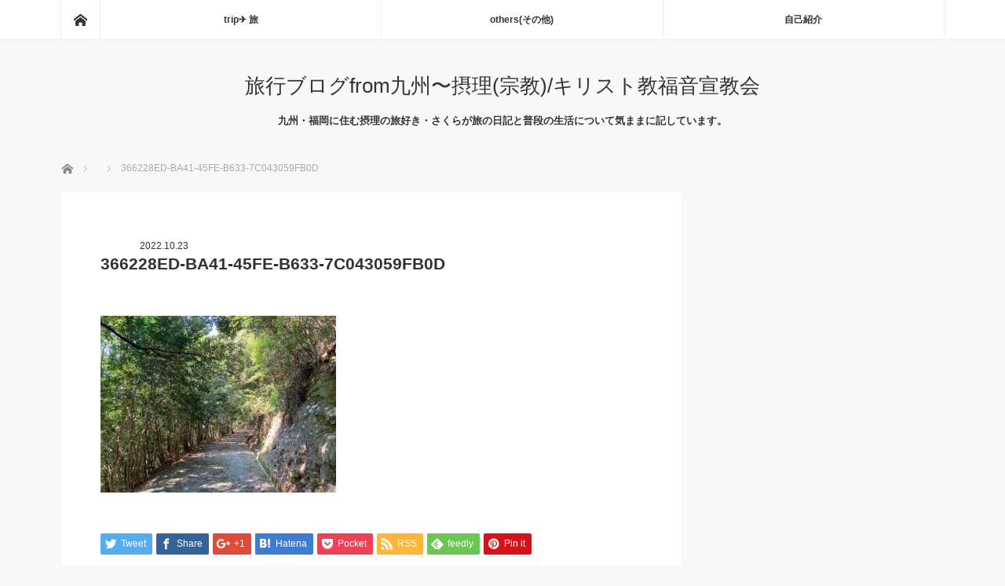

--- FILE ---
content_type: text/html; charset=UTF-8
request_url: https://providence-trip.com/trip-area/22347.html/attachment/366228ed-ba41-45fe-b633-7c043059fb0d
body_size: 11715
content:
<!DOCTYPE html>
<html class="pc" dir="ltr" lang="ja" prefix="og: https://ogp.me/ns#">
<head>
<meta charset="UTF-8">
<!--[if IE]><meta http-equiv="X-UA-Compatible" content="IE=edge"><![endif]-->
<meta name="viewport" content="width=device-width">

<meta name="description" content="...">
<link rel="pingback" href="https://providence-trip.com/xmlrpc.php">
	<style>img:is([sizes="auto" i], [sizes^="auto," i]) { contain-intrinsic-size: 3000px 1500px }</style>
	
		<!-- All in One SEO 4.9.3 - aioseo.com -->
		<title>366228ED-BA41-45FE-B633-7C043059FB0D | 旅行ブログfrom九州〜摂理(宗教)/キリスト教福音宣教会</title>
	<meta name="robots" content="max-image-preview:large"/>
	<meta name="author" content="sakura"/>
	<link rel="canonical" href="https://providence-trip.com/trip-area/22347.html/attachment/366228ed-ba41-45fe-b633-7c043059fb0d"/>
	<meta name="generator" content="All in One SEO (AIOSEO) 4.9.3"/>
		<meta property="og:locale" content="ja_JP"/>
		<meta property="og:site_name" content="旅行ブログfrom九州〜摂理(宗教)/キリスト教福音宣教会 | 九州・福岡に住む摂理の旅好き・さくらが旅の日記と普段の生活について気ままに記しています。"/>
		<meta property="og:type" content="article"/>
		<meta property="og:title" content="366228ED-BA41-45FE-B633-7C043059FB0D | 旅行ブログfrom九州〜摂理(宗教)/キリスト教福音宣教会"/>
		<meta property="og:url" content="https://providence-trip.com/trip-area/22347.html/attachment/366228ed-ba41-45fe-b633-7c043059fb0d"/>
		<meta property="article:published_time" content="2022-10-23T01:18:02+00:00"/>
		<meta property="article:modified_time" content="2022-10-23T01:18:02+00:00"/>
		<meta name="twitter:card" content="summary"/>
		<meta name="twitter:title" content="366228ED-BA41-45FE-B633-7C043059FB0D | 旅行ブログfrom九州〜摂理(宗教)/キリスト教福音宣教会"/>
		<script type="application/ld+json" class="aioseo-schema">
			{"@context":"https:\/\/schema.org","@graph":[{"@type":"BreadcrumbList","@id":"https:\/\/providence-trip.com\/trip-area\/22347.html\/attachment\/366228ed-ba41-45fe-b633-7c043059fb0d#breadcrumblist","itemListElement":[{"@type":"ListItem","@id":"https:\/\/providence-trip.com#listItem","position":1,"name":"Home","item":"https:\/\/providence-trip.com","nextItem":{"@type":"ListItem","@id":"https:\/\/providence-trip.com\/trip-area\/22347.html\/attachment\/366228ed-ba41-45fe-b633-7c043059fb0d#listItem","name":"366228ED-BA41-45FE-B633-7C043059FB0D"}},{"@type":"ListItem","@id":"https:\/\/providence-trip.com\/trip-area\/22347.html\/attachment\/366228ed-ba41-45fe-b633-7c043059fb0d#listItem","position":2,"name":"366228ED-BA41-45FE-B633-7C043059FB0D","previousItem":{"@type":"ListItem","@id":"https:\/\/providence-trip.com#listItem","name":"Home"}}]},{"@type":"ItemPage","@id":"https:\/\/providence-trip.com\/trip-area\/22347.html\/attachment\/366228ed-ba41-45fe-b633-7c043059fb0d#itempage","url":"https:\/\/providence-trip.com\/trip-area\/22347.html\/attachment\/366228ed-ba41-45fe-b633-7c043059fb0d","name":"366228ED-BA41-45FE-B633-7C043059FB0D | \u65c5\u884c\u30d6\u30ed\u30b0from\u4e5d\u5dde\u301c\u6442\u7406(\u5b97\u6559)\/\u30ad\u30ea\u30b9\u30c8\u6559\u798f\u97f3\u5ba3\u6559\u4f1a","inLanguage":"ja","isPartOf":{"@id":"https:\/\/providence-trip.com\/#website"},"breadcrumb":{"@id":"https:\/\/providence-trip.com\/trip-area\/22347.html\/attachment\/366228ed-ba41-45fe-b633-7c043059fb0d#breadcrumblist"},"author":{"@id":"https:\/\/providence-trip.com\/author\/sakura#author"},"creator":{"@id":"https:\/\/providence-trip.com\/author\/sakura#author"},"datePublished":"2022-10-23T10:18:02+09:00","dateModified":"2022-10-23T10:18:02+09:00"},{"@type":"Organization","@id":"https:\/\/providence-trip.com\/#organization","name":"\u65c5\u884c\u30d6\u30ed\u30b0from\u4e5d\u5dde\u301c\u6442\u7406(\u5b97\u6559)\/\u30ad\u30ea\u30b9\u30c8\u6559\u798f\u97f3\u5ba3\u6559\u4f1a","description":"\u4e5d\u5dde\u30fb\u798f\u5ca1\u306b\u4f4f\u3080\u6442\u7406\u306e\u65c5\u597d\u304d\u30fb\u3055\u304f\u3089\u304c\u65c5\u306e\u65e5\u8a18\u3068\u666e\u6bb5\u306e\u751f\u6d3b\u306b\u3064\u3044\u3066\u6c17\u307e\u307e\u306b\u8a18\u3057\u3066\u3044\u307e\u3059\u3002","url":"https:\/\/providence-trip.com\/"},{"@type":"Person","@id":"https:\/\/providence-trip.com\/author\/sakura#author","url":"https:\/\/providence-trip.com\/author\/sakura","name":"sakura","image":{"@type":"ImageObject","@id":"https:\/\/providence-trip.com\/trip-area\/22347.html\/attachment\/366228ed-ba41-45fe-b633-7c043059fb0d#authorImage","url":"https:\/\/secure.gravatar.com\/avatar\/615151299be412134ddabc57a76370a1347c7798841e1f8c9eb85ba42c58748a?s=96&d=mm&r=g","width":96,"height":96,"caption":"sakura"}},{"@type":"WebSite","@id":"https:\/\/providence-trip.com\/#website","url":"https:\/\/providence-trip.com\/","name":"\u65c5\u884c\u30d6\u30ed\u30b0from\u4e5d\u5dde\u301c\u6442\u7406(\u5b97\u6559)\/\u30ad\u30ea\u30b9\u30c8\u6559\u798f\u97f3\u5ba3\u6559\u4f1a","description":"\u4e5d\u5dde\u30fb\u798f\u5ca1\u306b\u4f4f\u3080\u6442\u7406\u306e\u65c5\u597d\u304d\u30fb\u3055\u304f\u3089\u304c\u65c5\u306e\u65e5\u8a18\u3068\u666e\u6bb5\u306e\u751f\u6d3b\u306b\u3064\u3044\u3066\u6c17\u307e\u307e\u306b\u8a18\u3057\u3066\u3044\u307e\u3059\u3002","inLanguage":"ja","publisher":{"@id":"https:\/\/providence-trip.com\/#organization"}}]}
		</script>
		<!-- All in One SEO -->

<link rel='dns-prefetch' href='//www.googletagmanager.com'/>
<link rel="alternate" type="application/rss+xml" title="旅行ブログfrom九州〜摂理(宗教)/キリスト教福音宣教会 &raquo; フィード" href="https://providence-trip.com/feed"/>
<link rel="alternate" type="application/rss+xml" title="旅行ブログfrom九州〜摂理(宗教)/キリスト教福音宣教会 &raquo; コメントフィード" href="https://providence-trip.com/comments/feed"/>
<link rel="alternate" type="application/rss+xml" title="旅行ブログfrom九州〜摂理(宗教)/キリスト教福音宣教会 &raquo; 366228ED-BA41-45FE-B633-7C043059FB0D のコメントのフィード" href="https://providence-trip.com/trip-area/22347.html/attachment/366228ed-ba41-45fe-b633-7c043059fb0d/feed"/>
<script type="text/javascript">//<![CDATA[
window._wpemojiSettings={"baseUrl":"https:\/\/s.w.org\/images\/core\/emoji\/16.0.1\/72x72\/","ext":".png","svgUrl":"https:\/\/s.w.org\/images\/core\/emoji\/16.0.1\/svg\/","svgExt":".svg","source":{"concatemoji":"https:\/\/providence-trip.com\/wp-includes\/js\/wp-emoji-release.min.js?ver=6.8.3"}};!function(s,n){var o,i,e;function c(e){try{var t={supportTests:e,timestamp:(new Date).valueOf()};sessionStorage.setItem(o,JSON.stringify(t))}catch(e){}}function p(e,t,n){e.clearRect(0,0,e.canvas.width,e.canvas.height),e.fillText(t,0,0);var t=new Uint32Array(e.getImageData(0,0,e.canvas.width,e.canvas.height).data),a=(e.clearRect(0,0,e.canvas.width,e.canvas.height),e.fillText(n,0,0),new Uint32Array(e.getImageData(0,0,e.canvas.width,e.canvas.height).data));return t.every(function(e,t){return e===a[t]})}function u(e,t){e.clearRect(0,0,e.canvas.width,e.canvas.height),e.fillText(t,0,0);for(var n=e.getImageData(16,16,1,1),a=0;a<n.data.length;a++)if(0!==n.data[a])return!1;return!0}function f(e,t,n,a){switch(t){case"flag":return n(e,"\ud83c\udff3\ufe0f\u200d\u26a7\ufe0f","\ud83c\udff3\ufe0f\u200b\u26a7\ufe0f")?!1:!n(e,"\ud83c\udde8\ud83c\uddf6","\ud83c\udde8\u200b\ud83c\uddf6")&&!n(e,"\ud83c\udff4\udb40\udc67\udb40\udc62\udb40\udc65\udb40\udc6e\udb40\udc67\udb40\udc7f","\ud83c\udff4\u200b\udb40\udc67\u200b\udb40\udc62\u200b\udb40\udc65\u200b\udb40\udc6e\u200b\udb40\udc67\u200b\udb40\udc7f");case"emoji":return!a(e,"\ud83e\udedf")}return!1}function g(e,t,n,a){var r="undefined"!=typeof WorkerGlobalScope&&self instanceof WorkerGlobalScope?new OffscreenCanvas(300,150):s.createElement("canvas"),o=r.getContext("2d",{willReadFrequently:!0}),i=(o.textBaseline="top",o.font="600 32px Arial",{});return e.forEach(function(e){i[e]=t(o,e,n,a)}),i}function t(e){var t=s.createElement("script");t.src=e,t.defer=!0,s.head.appendChild(t)}"undefined"!=typeof Promise&&(o="wpEmojiSettingsSupports",i=["flag","emoji"],n.supports={everything:!0,everythingExceptFlag:!0},e=new Promise(function(e){s.addEventListener("DOMContentLoaded",e,{once:!0})}),new Promise(function(t){var n=function(){try{var e=JSON.parse(sessionStorage.getItem(o));if("object"==typeof e&&"number"==typeof e.timestamp&&(new Date).valueOf()<e.timestamp+604800&&"object"==typeof e.supportTests)return e.supportTests}catch(e){}return null}();if(!n){if("undefined"!=typeof Worker&&"undefined"!=typeof OffscreenCanvas&&"undefined"!=typeof URL&&URL.createObjectURL&&"undefined"!=typeof Blob)try{var e="postMessage("+g.toString()+"("+[JSON.stringify(i),f.toString(),p.toString(),u.toString()].join(",")+"));",a=new Blob([e],{type:"text/javascript"}),r=new Worker(URL.createObjectURL(a),{name:"wpTestEmojiSupports"});return void(r.onmessage=function(e){c(n=e.data),r.terminate(),t(n)})}catch(e){}c(n=g(i,f,p,u))}t(n)}).then(function(e){for(var t in e)n.supports[t]=e[t],n.supports.everything=n.supports.everything&&n.supports[t],"flag"!==t&&(n.supports.everythingExceptFlag=n.supports.everythingExceptFlag&&n.supports[t]);n.supports.everythingExceptFlag=n.supports.everythingExceptFlag&&!n.supports.flag,n.DOMReady=!1,n.readyCallback=function(){n.DOMReady=!0}}).then(function(){return e}).then(function(){var e;n.supports.everything||(n.readyCallback(),(e=n.source||{}).concatemoji?t(e.concatemoji):e.wpemoji&&e.twemoji&&(t(e.twemoji),t(e.wpemoji)))}))}((window,document),window._wpemojiSettings);
//]]></script>
<link rel='stylesheet' id='style-css' href='https://providence-trip.com/wp-content/themes/mag_tcd036/style.css?ver=3.1.1' type='text/css' media='screen'/>
<style id='wp-emoji-styles-inline-css' type='text/css'>

	img.wp-smiley, img.emoji {
		display: inline !important;
		border: none !important;
		box-shadow: none !important;
		height: 1em !important;
		width: 1em !important;
		margin: 0 0.07em !important;
		vertical-align: -0.1em !important;
		background: none !important;
		padding: 0 !important;
	}
</style>
<link rel='stylesheet' id='wp-block-library-css' href='https://providence-trip.com/wp-includes/css/dist/block-library/style.min.css?ver=6.8.3' type='text/css' media='all'/>
<style id='classic-theme-styles-inline-css' type='text/css'>
/*! This file is auto-generated */
.wp-block-button__link{color:#fff;background-color:#32373c;border-radius:9999px;box-shadow:none;text-decoration:none;padding:calc(.667em + 2px) calc(1.333em + 2px);font-size:1.125em}.wp-block-file__button{background:#32373c;color:#fff;text-decoration:none}
</style>
<link rel='stylesheet' id='aioseo/css/src/vue/standalone/blocks/table-of-contents/global.scss-css' href='https://providence-trip.com/wp-content/plugins/all-in-one-seo-pack/dist/Lite/assets/css/table-of-contents/global.e90f6d47.css?ver=4.9.3' type='text/css' media='all'/>
<style id='global-styles-inline-css' type='text/css'>
:root{--wp--preset--aspect-ratio--square: 1;--wp--preset--aspect-ratio--4-3: 4/3;--wp--preset--aspect-ratio--3-4: 3/4;--wp--preset--aspect-ratio--3-2: 3/2;--wp--preset--aspect-ratio--2-3: 2/3;--wp--preset--aspect-ratio--16-9: 16/9;--wp--preset--aspect-ratio--9-16: 9/16;--wp--preset--color--black: #000000;--wp--preset--color--cyan-bluish-gray: #abb8c3;--wp--preset--color--white: #ffffff;--wp--preset--color--pale-pink: #f78da7;--wp--preset--color--vivid-red: #cf2e2e;--wp--preset--color--luminous-vivid-orange: #ff6900;--wp--preset--color--luminous-vivid-amber: #fcb900;--wp--preset--color--light-green-cyan: #7bdcb5;--wp--preset--color--vivid-green-cyan: #00d084;--wp--preset--color--pale-cyan-blue: #8ed1fc;--wp--preset--color--vivid-cyan-blue: #0693e3;--wp--preset--color--vivid-purple: #9b51e0;--wp--preset--gradient--vivid-cyan-blue-to-vivid-purple: linear-gradient(135deg,rgba(6,147,227,1) 0%,rgb(155,81,224) 100%);--wp--preset--gradient--light-green-cyan-to-vivid-green-cyan: linear-gradient(135deg,rgb(122,220,180) 0%,rgb(0,208,130) 100%);--wp--preset--gradient--luminous-vivid-amber-to-luminous-vivid-orange: linear-gradient(135deg,rgba(252,185,0,1) 0%,rgba(255,105,0,1) 100%);--wp--preset--gradient--luminous-vivid-orange-to-vivid-red: linear-gradient(135deg,rgba(255,105,0,1) 0%,rgb(207,46,46) 100%);--wp--preset--gradient--very-light-gray-to-cyan-bluish-gray: linear-gradient(135deg,rgb(238,238,238) 0%,rgb(169,184,195) 100%);--wp--preset--gradient--cool-to-warm-spectrum: linear-gradient(135deg,rgb(74,234,220) 0%,rgb(151,120,209) 20%,rgb(207,42,186) 40%,rgb(238,44,130) 60%,rgb(251,105,98) 80%,rgb(254,248,76) 100%);--wp--preset--gradient--blush-light-purple: linear-gradient(135deg,rgb(255,206,236) 0%,rgb(152,150,240) 100%);--wp--preset--gradient--blush-bordeaux: linear-gradient(135deg,rgb(254,205,165) 0%,rgb(254,45,45) 50%,rgb(107,0,62) 100%);--wp--preset--gradient--luminous-dusk: linear-gradient(135deg,rgb(255,203,112) 0%,rgb(199,81,192) 50%,rgb(65,88,208) 100%);--wp--preset--gradient--pale-ocean: linear-gradient(135deg,rgb(255,245,203) 0%,rgb(182,227,212) 50%,rgb(51,167,181) 100%);--wp--preset--gradient--electric-grass: linear-gradient(135deg,rgb(202,248,128) 0%,rgb(113,206,126) 100%);--wp--preset--gradient--midnight: linear-gradient(135deg,rgb(2,3,129) 0%,rgb(40,116,252) 100%);--wp--preset--font-size--small: 13px;--wp--preset--font-size--medium: 20px;--wp--preset--font-size--large: 36px;--wp--preset--font-size--x-large: 42px;--wp--preset--spacing--20: 0.44rem;--wp--preset--spacing--30: 0.67rem;--wp--preset--spacing--40: 1rem;--wp--preset--spacing--50: 1.5rem;--wp--preset--spacing--60: 2.25rem;--wp--preset--spacing--70: 3.38rem;--wp--preset--spacing--80: 5.06rem;--wp--preset--shadow--natural: 6px 6px 9px rgba(0, 0, 0, 0.2);--wp--preset--shadow--deep: 12px 12px 50px rgba(0, 0, 0, 0.4);--wp--preset--shadow--sharp: 6px 6px 0px rgba(0, 0, 0, 0.2);--wp--preset--shadow--outlined: 6px 6px 0px -3px rgba(255, 255, 255, 1), 6px 6px rgba(0, 0, 0, 1);--wp--preset--shadow--crisp: 6px 6px 0px rgba(0, 0, 0, 1);}:where(.is-layout-flex){gap: 0.5em;}:where(.is-layout-grid){gap: 0.5em;}body .is-layout-flex{display: flex;}.is-layout-flex{flex-wrap: wrap;align-items: center;}.is-layout-flex > :is(*, div){margin: 0;}body .is-layout-grid{display: grid;}.is-layout-grid > :is(*, div){margin: 0;}:where(.wp-block-columns.is-layout-flex){gap: 2em;}:where(.wp-block-columns.is-layout-grid){gap: 2em;}:where(.wp-block-post-template.is-layout-flex){gap: 1.25em;}:where(.wp-block-post-template.is-layout-grid){gap: 1.25em;}.has-black-color{color: var(--wp--preset--color--black) !important;}.has-cyan-bluish-gray-color{color: var(--wp--preset--color--cyan-bluish-gray) !important;}.has-white-color{color: var(--wp--preset--color--white) !important;}.has-pale-pink-color{color: var(--wp--preset--color--pale-pink) !important;}.has-vivid-red-color{color: var(--wp--preset--color--vivid-red) !important;}.has-luminous-vivid-orange-color{color: var(--wp--preset--color--luminous-vivid-orange) !important;}.has-luminous-vivid-amber-color{color: var(--wp--preset--color--luminous-vivid-amber) !important;}.has-light-green-cyan-color{color: var(--wp--preset--color--light-green-cyan) !important;}.has-vivid-green-cyan-color{color: var(--wp--preset--color--vivid-green-cyan) !important;}.has-pale-cyan-blue-color{color: var(--wp--preset--color--pale-cyan-blue) !important;}.has-vivid-cyan-blue-color{color: var(--wp--preset--color--vivid-cyan-blue) !important;}.has-vivid-purple-color{color: var(--wp--preset--color--vivid-purple) !important;}.has-black-background-color{background-color: var(--wp--preset--color--black) !important;}.has-cyan-bluish-gray-background-color{background-color: var(--wp--preset--color--cyan-bluish-gray) !important;}.has-white-background-color{background-color: var(--wp--preset--color--white) !important;}.has-pale-pink-background-color{background-color: var(--wp--preset--color--pale-pink) !important;}.has-vivid-red-background-color{background-color: var(--wp--preset--color--vivid-red) !important;}.has-luminous-vivid-orange-background-color{background-color: var(--wp--preset--color--luminous-vivid-orange) !important;}.has-luminous-vivid-amber-background-color{background-color: var(--wp--preset--color--luminous-vivid-amber) !important;}.has-light-green-cyan-background-color{background-color: var(--wp--preset--color--light-green-cyan) !important;}.has-vivid-green-cyan-background-color{background-color: var(--wp--preset--color--vivid-green-cyan) !important;}.has-pale-cyan-blue-background-color{background-color: var(--wp--preset--color--pale-cyan-blue) !important;}.has-vivid-cyan-blue-background-color{background-color: var(--wp--preset--color--vivid-cyan-blue) !important;}.has-vivid-purple-background-color{background-color: var(--wp--preset--color--vivid-purple) !important;}.has-black-border-color{border-color: var(--wp--preset--color--black) !important;}.has-cyan-bluish-gray-border-color{border-color: var(--wp--preset--color--cyan-bluish-gray) !important;}.has-white-border-color{border-color: var(--wp--preset--color--white) !important;}.has-pale-pink-border-color{border-color: var(--wp--preset--color--pale-pink) !important;}.has-vivid-red-border-color{border-color: var(--wp--preset--color--vivid-red) !important;}.has-luminous-vivid-orange-border-color{border-color: var(--wp--preset--color--luminous-vivid-orange) !important;}.has-luminous-vivid-amber-border-color{border-color: var(--wp--preset--color--luminous-vivid-amber) !important;}.has-light-green-cyan-border-color{border-color: var(--wp--preset--color--light-green-cyan) !important;}.has-vivid-green-cyan-border-color{border-color: var(--wp--preset--color--vivid-green-cyan) !important;}.has-pale-cyan-blue-border-color{border-color: var(--wp--preset--color--pale-cyan-blue) !important;}.has-vivid-cyan-blue-border-color{border-color: var(--wp--preset--color--vivid-cyan-blue) !important;}.has-vivid-purple-border-color{border-color: var(--wp--preset--color--vivid-purple) !important;}.has-vivid-cyan-blue-to-vivid-purple-gradient-background{background: var(--wp--preset--gradient--vivid-cyan-blue-to-vivid-purple) !important;}.has-light-green-cyan-to-vivid-green-cyan-gradient-background{background: var(--wp--preset--gradient--light-green-cyan-to-vivid-green-cyan) !important;}.has-luminous-vivid-amber-to-luminous-vivid-orange-gradient-background{background: var(--wp--preset--gradient--luminous-vivid-amber-to-luminous-vivid-orange) !important;}.has-luminous-vivid-orange-to-vivid-red-gradient-background{background: var(--wp--preset--gradient--luminous-vivid-orange-to-vivid-red) !important;}.has-very-light-gray-to-cyan-bluish-gray-gradient-background{background: var(--wp--preset--gradient--very-light-gray-to-cyan-bluish-gray) !important;}.has-cool-to-warm-spectrum-gradient-background{background: var(--wp--preset--gradient--cool-to-warm-spectrum) !important;}.has-blush-light-purple-gradient-background{background: var(--wp--preset--gradient--blush-light-purple) !important;}.has-blush-bordeaux-gradient-background{background: var(--wp--preset--gradient--blush-bordeaux) !important;}.has-luminous-dusk-gradient-background{background: var(--wp--preset--gradient--luminous-dusk) !important;}.has-pale-ocean-gradient-background{background: var(--wp--preset--gradient--pale-ocean) !important;}.has-electric-grass-gradient-background{background: var(--wp--preset--gradient--electric-grass) !important;}.has-midnight-gradient-background{background: var(--wp--preset--gradient--midnight) !important;}.has-small-font-size{font-size: var(--wp--preset--font-size--small) !important;}.has-medium-font-size{font-size: var(--wp--preset--font-size--medium) !important;}.has-large-font-size{font-size: var(--wp--preset--font-size--large) !important;}.has-x-large-font-size{font-size: var(--wp--preset--font-size--x-large) !important;}
:where(.wp-block-post-template.is-layout-flex){gap: 1.25em;}:where(.wp-block-post-template.is-layout-grid){gap: 1.25em;}
:where(.wp-block-columns.is-layout-flex){gap: 2em;}:where(.wp-block-columns.is-layout-grid){gap: 2em;}
:root :where(.wp-block-pullquote){font-size: 1.5em;line-height: 1.6;}
</style>
<link rel='stylesheet' id='toc-screen-css' href='https://providence-trip.com/wp-content/plugins/table-of-contents-plus/screen.min.css?ver=2411.1' type='text/css' media='all'/>
<style id='toc-screen-inline-css' type='text/css'>
div#toc_container {width: 75%;}
</style>
<script type="text/javascript" src="https://providence-trip.com/wp-includes/js/jquery/jquery.min.js?ver=3.7.1" id="jquery-core-js"></script>
<script type="text/javascript" src="https://providence-trip.com/wp-includes/js/jquery/jquery-migrate.min.js?ver=3.4.1" id="jquery-migrate-js"></script>

<!-- Site Kit によって追加された Google タグ（gtag.js）スニペット -->
<!-- Google アナリティクス スニペット (Site Kit が追加) -->
<script type="text/javascript" src="https://www.googletagmanager.com/gtag/js?id=GT-KFLK8KH" id="google_gtagjs-js" async></script>
<script type="text/javascript" id="google_gtagjs-js-after">//<![CDATA[
window.dataLayer=window.dataLayer||[];function gtag(){dataLayer.push(arguments);}gtag("set","linker",{"domains":["providence-trip.com"]});gtag("js",new Date());gtag("set","developer_id.dZTNiMT",true);gtag("config","GT-KFLK8KH");
//]]></script>
<link rel="https://api.w.org/" href="https://providence-trip.com/wp-json/"/><link rel="alternate" title="JSON" type="application/json" href="https://providence-trip.com/wp-json/wp/v2/media/22354"/><link rel='shortlink' href='https://providence-trip.com/?p=22354'/>
<link rel="alternate" title="oEmbed (JSON)" type="application/json+oembed" href="https://providence-trip.com/wp-json/oembed/1.0/embed?url=https%3A%2F%2Fprovidence-trip.com%2Ftrip-area%2F22347.html%2Fattachment%2F366228ed-ba41-45fe-b633-7c043059fb0d"/>
<link rel="alternate" title="oEmbed (XML)" type="text/xml+oembed" href="https://providence-trip.com/wp-json/oembed/1.0/embed?url=https%3A%2F%2Fprovidence-trip.com%2Ftrip-area%2F22347.html%2Fattachment%2F366228ed-ba41-45fe-b633-7c043059fb0d&#038;format=xml"/>
<meta name="generator" content="Site Kit by Google 1.170.0"/>
<script src="https://providence-trip.com/wp-content/themes/mag_tcd036/js/jquery.easing.js?ver=3.1.1"></script>
<script src="https://providence-trip.com/wp-content/themes/mag_tcd036/js/jscript.js?ver=3.1.1"></script>
<script src="https://providence-trip.com/wp-content/themes/mag_tcd036/js/comment.js?ver=3.1.1"></script>
<script src="https://providence-trip.com/wp-content/themes/mag_tcd036/js/header_fix.js?ver=3.1.1"></script>

<link rel="stylesheet" media="screen and (max-width:770px)" href="https://providence-trip.com/wp-content/themes/mag_tcd036/responsive.css?ver=3.1.1">
<link rel="stylesheet" media="screen and (max-width:770px)" href="https://providence-trip.com/wp-content/themes/mag_tcd036/footer-bar.css?ver=3.1.1">

<link rel="stylesheet" href="https://providence-trip.com/wp-content/themes/mag_tcd036/japanese.css?ver=3.1.1">

<!--[if lt IE 9]>
<script src="https://providence-trip.com/wp-content/themes/mag_tcd036/js/html5.js?ver=3.1.1"></script>
<![endif]-->

<style type="text/css">



.side_headline, #copyright, .page_navi span.current, .archive_headline, #pickup_post .headline, #related_post .headline, #comment_headline, .post_list .category a, #footer_post_list .category a, .mobile .footer_headline, #page_title
 { background-color:#99CFF7; }

a:hover, #comment_header ul li a:hover, .post_content a
 { color:#08B9D4; }
.post_content .q_button { color:#fff; }
.pc #global_menu > ul > li a:hover, .pc #global_menu > ul > li.active > a, .pc #global_menu ul ul a, #return_top a:hover, .next_page_link a:hover, .page_navi a:hover, .collapse_category_list li a:hover .count,
  #wp-calendar td a:hover, #wp-calendar #prev a:hover, #wp-calendar #next a:hover, .widget_search #search-btn input:hover, .widget_search #searchsubmit:hover, .side_widget.google_search #searchsubmit:hover,
   #submit_comment:hover, #comment_header ul li a:hover, #comment_header ul li.comment_switch_active a, #comment_header #comment_closed p, #post_pagination a:hover, #post_pagination p, a.menu_button:hover
    { background-color:#08B9D4; }

.pc #global_menu_wrap .home_menu:hover { background:#08B9D4 url(https://providence-trip.com/wp-content/themes/mag_tcd036/img/header/home.png) no-repeat center; }
.pc #global_menu > ul > li a:hover, .pc #global_menu > ul > li.active > a { border-color:#08B9D4; }

.mobile #global_menu li a:hover, .mobile #global_menu_wrap .home_menu:hover { background-color:#08B9D4 !important; }

#comment_textarea textarea:focus, #guest_info input:focus, #comment_header ul li a:hover, #comment_header ul li.comment_switch_active a, #comment_header #comment_closed p
 { border-color:#08B9D4; }

#comment_header ul li.comment_switch_active a:after, #comment_header #comment_closed p:after
 { border-color:#08B9D4 transparent transparent transparent; }

.pc #global_menu ul ul a:hover
 { background-color:#068FA3; }

.user_sns li a:hover
 { background-color:#08B9D4; border-color:#08B9D4; }

.collapse_category_list li a:before
 { border-color: transparent transparent transparent #08B9D4; }

#previous_next_post .prev_post:hover, #previous_next_post .next_post:hover
 { background-color:#08B9D4 !important; }

#footer_post_list .title { color:#FFFFFF; background:rgba(0,0,0,0.4); }

#post_title { font-size:21px; }
.post_content { font-size:14px; }


</style>


<style type="text/css"></style></head>
<body class="attachment wp-singular attachment-template-default single single-attachment postid-22354 attachmentid-22354 attachment-jpeg wp-theme-mag_tcd036">

 <!-- global menu -->
  <div id="global_menu_wrap">
  <div id="global_menu" class="clearfix">
   <a class="home_menu" href="https://providence-trip.com/"><span>ホーム</span></a>
   <ul id="menu-%e3%82%b0%e3%83%ad%e3%83%bc%e3%83%90%e3%83%ab%e3%83%a1%e3%83%8b%e3%83%a5%e3%83%bc" class="menu"><li id="menu-item-19299" class="menu-item menu-item-type-taxonomy menu-item-object-category menu-item-19299"><a href="https://providence-trip.com/category/trip-area">trip✈ 旅</a></li>
<li id="menu-item-20624" class="menu-item menu-item-type-post_type menu-item-object-page menu-item-has-children menu-item-20624"><a href="https://providence-trip.com/others">others(その他)</a>
<ul class="sub-menu">
	<li id="menu-item-19300" class="menu-item menu-item-type-taxonomy menu-item-object-category menu-item-19300"><a href="https://providence-trip.com/category/work">お仕事</a></li>
	<li id="menu-item-19301" class="menu-item menu-item-type-taxonomy menu-item-object-category menu-item-19301"><a href="https://providence-trip.com/category/food-cooking">グルメ</a></li>
	<li id="menu-item-19304" class="menu-item menu-item-type-taxonomy menu-item-object-category menu-item-19304"><a href="https://providence-trip.com/category/believe-in-god">＊信仰</a></li>
	<li id="menu-item-19305" class="menu-item menu-item-type-taxonomy menu-item-object-category menu-item-19305"><a href="https://providence-trip.com/category/providence-people">＊摂理って</a></li>
</ul>
</li>
<li id="menu-item-20617" class="menu-item menu-item-type-post_type menu-item-object-page menu-item-20617"><a href="https://providence-trip.com/%e8%87%aa%e5%b7%b1%e7%b4%b9%e4%bb%8b">自己紹介</a></li>
</ul>  </div>
 </div>
 
 <div id="header">

  <!-- logo -->
  <div id='logo_text'>
<h1 id="logo"><a href="https://providence-trip.com/">旅行ブログfrom九州〜摂理(宗教)/キリスト教福音宣教会</a></h1>
</div>

    <h2 id="site_description">九州・福岡に住む摂理の旅好き・さくらが旅の日記と普段の生活について気ままに記しています。</h2>
  
    <a href="#" class="menu_button"><span>menu</span></a>
  
 </div><!-- END #header -->

 <div id="main_contents" class="clearfix">

  <!-- bread crumb -->
    
<ul id="bread_crumb" class="clearfix">
 <li itemscope="itemscope" itemtype="http://data-vocabulary.org/Breadcrumb" class="home"><a itemprop="url" href="https://providence-trip.com/"><span itemprop="title">ホーム</span></a></li>

 <li itemscope="itemscope" itemtype="http://data-vocabulary.org/Breadcrumb">
    </li>
 <li class="last">366228ED-BA41-45FE-B633-7C043059FB0D</li>

</ul>
  
<div id="main_col">

 
 <div id="article">

  
  <div id="post_meta_top" class="clearfix no_image">
      <p class="date"><time class="entry-date updated" datetime="2022-10-23T10:18:02+09:00">2022.10.23</time></p>  </div>

  <h2 id="post_title">366228ED-BA41-45FE-B633-7C043059FB0D</h2>

  <div class="post_content clearfix">
   <p class="attachment"><a href='https://providence-trip.com/wp-content/uploads/2022/10/366228ED-BA41-45FE-B633-7C043059FB0D.jpeg'><img fetchpriority="high" decoding="async" width="300" height="225" src="https://providence-trip.com/wp-content/uploads/2022/10/366228ED-BA41-45FE-B633-7C043059FB0D-300x225.jpeg" class="attachment-medium size-medium" alt="" srcset="https://providence-trip.com/wp-content/uploads/2022/10/366228ED-BA41-45FE-B633-7C043059FB0D-300x225.jpeg 300w, https://providence-trip.com/wp-content/uploads/2022/10/366228ED-BA41-45FE-B633-7C043059FB0D-1024x768.jpeg 1024w, https://providence-trip.com/wp-content/uploads/2022/10/366228ED-BA41-45FE-B633-7C043059FB0D-768x576.jpeg 768w, https://providence-trip.com/wp-content/uploads/2022/10/366228ED-BA41-45FE-B633-7C043059FB0D.jpeg 1479w" sizes="(max-width: 300px) 100vw, 300px"/></a></p>
     </div>

    <div id="single_share" class="clearfix">
   
<!--Type1-->

<div id="share_top1">

 

<div class="sns">
<ul class="type1 clearfix">
<!--Twitterボタン-->
<li class="twitter">
<a href="http://twitter.com/share?text=366228ED-BA41-45FE-B633-7C043059FB0D&url=https%3A%2F%2Fprovidence-trip.com%2Ftrip-area%2F22347.html%2Fattachment%2F366228ed-ba41-45fe-b633-7c043059fb0d&via=&tw_p=tweetbutton&related=" onclick="javascript:window.open(this.href, '', 'menubar=no,toolbar=no,resizable=yes,scrollbars=yes,height=400,width=600');return false;"><i class="icon-twitter"></i><span class="ttl">Tweet</span><span class="share-count"></span></a></li>

<!--Facebookボタン-->
<li class="facebook">
<a href="//www.facebook.com/sharer/sharer.php?u=https://providence-trip.com/trip-area/22347.html/attachment/366228ed-ba41-45fe-b633-7c043059fb0d&amp;t=366228ED-BA41-45FE-B633-7C043059FB0D" class="facebook-btn-icon-link" target="blank" rel="nofollow"><i class="icon-facebook"></i><span class="ttl">Share</span><span class="share-count"></span></a></li>

<!--Google+ボタン-->
<li class="googleplus">
<a href="https://plus.google.com/share?url=https%3A%2F%2Fprovidence-trip.com%2Ftrip-area%2F22347.html%2Fattachment%2F366228ed-ba41-45fe-b633-7c043059fb0d" onclick="javascript:window.open(this.href, '', 'menubar=no,toolbar=no,resizable=yes,scrollbars=yes,height=600,width=500');return false;"><i class="icon-google-plus"></i><span class="ttl">+1</span><span class="share-count"></span></a></li>

<!--Hatebuボタン-->
<li class="hatebu">
<a href="http://b.hatena.ne.jp/add?mode=confirm&url=https%3A%2F%2Fprovidence-trip.com%2Ftrip-area%2F22347.html%2Fattachment%2F366228ed-ba41-45fe-b633-7c043059fb0d" onclick="javascript:window.open(this.href, '', 'menubar=no,toolbar=no,resizable=yes,scrollbars=yes,height=400,width=510');return false;"><i class="icon-hatebu"></i><span class="ttl">Hatena</span><span class="share-count"></span></a></li>

<!--Pocketボタン-->
<li class="pocket">
<a href="http://getpocket.com/edit?url=https%3A%2F%2Fprovidence-trip.com%2Ftrip-area%2F22347.html%2Fattachment%2F366228ed-ba41-45fe-b633-7c043059fb0d&title=366228ED-BA41-45FE-B633-7C043059FB0D" target="blank"><i class="icon-pocket"></i><span class="ttl">Pocket</span><span class="share-count"></span></a></li>

<!--RSSボタン-->
<li class="rss">
<a href="https://providence-trip.com/feed" target="blank"><i class="icon-rss"></i><span class="ttl">RSS</span></a></li>

<!--Feedlyボタン-->
<li class="feedly">
<a href="http://feedly.com/index.html#subscription%2Ffeed%2Fhttps://providence-trip.com/feed" target="blank"><i class="icon-feedly"></i><span class="ttl">feedly</span><span class="share-count"></span></a></li>

<!--Pinterestボタン-->
<li class="pinterest">
<a rel="nofollow" target="_blank" href="https://www.pinterest.com/pin/create/button/?url=https%3A%2F%2Fprovidence-trip.com%2Ftrip-area%2F22347.html%2Fattachment%2F366228ed-ba41-45fe-b633-7c043059fb0d&media=https://providence-trip.com/wp-content/uploads/2022/10/366228ED-BA41-45FE-B633-7C043059FB0D.jpeg&description=366228ED-BA41-45FE-B633-7C043059FB0D"><i class="icon-pinterest"></i><span class="ttl">Pin&nbsp;it</span></a></li>

</ul>
</div>

</div>


<!--Type2-->

<!--Type3-->

<!--Type4-->

<!--Type5-->
  </div>
  
    <ul id="post_meta_bottom" class="clearfix">
   <li class="post_author">投稿者: <a href="https://providence-trip.com/author/sakura" title="sakura の投稿" rel="author">sakura</a></li>   <li class="post_category"></li>      <li class="post_comment">コメント: <a href="#comment_headline">0</a></li>  </ul>
  
    <div id="previous_next_post" class="clearfix">
     </div>
  
 </div><!-- END #article -->

 <!-- banner1 -->
 
 
 
 
 




<h3 id="comment_headline">コメント</h3>

<div id="comment_header">

 <ul class="clearfix">
      <li id="comment_closed"><p>コメント (0)</p></li>
   <li id="trackback_closed"><p>トラックバックは利用できません。</p></li>
    </ul>


</div><!-- END #comment_header -->

<div id="comments">

 <div id="comment_area">
  <!-- start commnet -->
  <ol class="commentlist">
	    <li class="comment">
     <div class="comment-content"><p class="no_comment">この記事へのコメントはありません。</p></div>
    </li>
	  </ol>
  <!-- comments END -->

  
 </div><!-- #comment-list END -->


 <div id="trackback_area">
 <!-- start trackback -->
  <!-- trackback end -->
 </div><!-- #trackbacklist END -->

 


 
 <fieldset class="comment_form_wrapper" id="respond">

    <div id="cancel_comment_reply"><a rel="nofollow" id="cancel-comment-reply-link" href="/trip-area/22347.html/attachment/366228ed-ba41-45fe-b633-7c043059fb0d#respond" style="display:none;">返信をキャンセルする。</a></div>
  
  <form action="https://providence-trip.com/wp-comments-post.php" method="post" id="commentform">

   
   <div id="guest_info">
    <div id="guest_name"><label for="author"><span>名前</span>( 必須 )</label><input type="text" name="author" id="author" value="" size="22" tabindex="1" aria-required='true'/></div>
    <div id="guest_email"><label for="email"><span>E-MAIL</span>( 必須 ) - 公開されません -</label><input type="text" name="email" id="email" value="" size="22" tabindex="2" aria-required='true'/></div>
    <div id="guest_url"><label for="url"><span>URL</span></label><input type="text" name="url" id="url" value="" size="22" tabindex="3"/></div>
       </div>

   
   <div id="comment_textarea">
    <textarea name="comment" id="comment" cols="50" rows="10" tabindex="4"></textarea>
   </div>

   
   <div id="submit_comment_wrapper">
    <p style="display: none;"><input type="hidden" id="akismet_comment_nonce" name="akismet_comment_nonce" value="fcf013123e"/></p><p><img src="http://providence-trip.com/wp-content/siteguard/1053747008.png" alt="CAPTCHA"></p><p><label for="siteguard_captcha">上に表示された文字を入力してください。</label><br/><input type="text" name="siteguard_captcha" id="siteguard_captcha" class="input" value="" size="10" aria-required="true"/><input type="hidden" name="siteguard_captcha_prefix" id="siteguard_captcha_prefix" value="1053747008"/></p><p style="display: none !important;" class="akismet-fields-container" data-prefix="ak_"><label>&#916;<textarea name="ak_hp_textarea" cols="45" rows="8" maxlength="100"></textarea></label><input type="hidden" id="ak_js_1" name="ak_js" value="244"/><script>document.getElementById("ak_js_1").setAttribute("value",(new Date()).getTime());</script></p>    <input name="submit" type="submit" id="submit_comment" tabindex="5" value="コメントを書く" title="コメントを書く" alt="コメントを書く"/>
   </div>
   <div id="input_hidden_field">
        <input type='hidden' name='comment_post_ID' value='22354' id='comment_post_ID'/>
<input type='hidden' name='comment_parent' id='comment_parent' value='0'/>
       </div>

  </form>

 </fieldset><!-- #comment-form-area END -->

</div><!-- #comment end -->
 <!-- banner2 -->
 
</div><!-- END #main_col -->


 


  </div><!-- END #main_contents -->

 
 
  <div id="footer" class="clearfix">
  <div id="footer_inner" class="clearfix">

   
   
      <div id="footer_widget_right">
    <div class="side_widget footer_widget clearfix widget_text" id="text-2">
<h3 class="footer_headline">◆当サイト著作権について</h3>			<div class="textwidget"><p>著作権について</p>
<p>当サイトに掲示された絵、写真、文章、映像などの著作物一切は</p>
<p>福音の伝播、信仰、教会の親睦、宣教の目的に創作され、著作権が保護されており、</p>
<p>本来の目的以外の用途に使用される場合は、関連法令に抵触する可能性があります。</p>
</div>
		</div>
   </div>
   
   
      <div id="footer_menu_area" class="clearfix no_footer_widget_left">
        <div class="footer_menu" id="footer_menu_left">
     <h3>MENU1</h3>     <ul id="menu-%e3%83%97%e3%83%a9%e3%82%a4%e3%83%90%e3%82%b7%e3%83%bc%e3%83%9d%e3%83%aa%e3%82%b7%e3%83%bc%e3%83%bb%e5%85%8d%e8%b2%ac%e4%ba%8b%e9%a0%85" class="menu"><li id="menu-item-21300" class="menu-item menu-item-type-post_type menu-item-object-page menu-item-21300"><a href="https://providence-trip.com/disclamer">免責事項</a></li>
<li id="menu-item-21301" class="menu-item menu-item-type-post_type menu-item-object-page menu-item-21301"><a href="https://providence-trip.com/privacy">プライバシーポリシー</a></li>
</ul>    </div>
           </div>
   
   
  </div><!-- END #footer_inner -->
 </div><!-- END #footer -->
 
 <p id="copyright">Copyright &copy;&nbsp; <a href="https://providence-trip.com/">旅行ブログfrom九州〜摂理(宗教)/キリスト教福音宣教会</a> All rights reserved.</p>

 <div id="return_top">
  <a href="#header_top"><span>PAGE TOP</span></a>
 </div>


  <!-- facebook share button code -->
 <div id="fb-root"></div>
 <script>(function(d,s,id){var js,fjs=d.getElementsByTagName(s)[0];if(d.getElementById(id))return;js=d.createElement(s);js.id=id;js.async=true;js.src="//connect.facebook.net/ja_JP/sdk.js#xfbml=1&version=v2.5";fjs.parentNode.insertBefore(js,fjs);}(document,'script','facebook-jssdk'));</script>
 

<script type="speculationrules">
{"prefetch":[{"source":"document","where":{"and":[{"href_matches":"\/*"},{"not":{"href_matches":["\/wp-*.php","\/wp-admin\/*","\/wp-content\/uploads\/*","\/wp-content\/*","\/wp-content\/plugins\/*","\/wp-content\/themes\/mag_tcd036\/*","\/*\\?(.+)"]}},{"not":{"selector_matches":"a[rel~=\"nofollow\"]"}},{"not":{"selector_matches":".no-prefetch, .no-prefetch a"}}]},"eagerness":"conservative"}]}
</script>
<script type="text/javascript" src="https://providence-trip.com/wp-includes/js/comment-reply.min.js?ver=6.8.3" id="comment-reply-js" async="async" data-wp-strategy="async"></script>
<script type="text/javascript" id="toc-front-js-extra">//<![CDATA[
var tocplus={"visibility_show":"\u8868\u793a","visibility_hide":"\u975e\u8868\u793a","width":"75%"};
//]]></script>
<script type="text/javascript" src="https://providence-trip.com/wp-content/plugins/table-of-contents-plus/front.min.js?ver=2411.1" id="toc-front-js"></script>
<script defer type="text/javascript" src="https://providence-trip.com/wp-content/plugins/akismet/_inc/akismet-frontend.js?ver=1763001174" id="akismet-frontend-js"></script>
</body>
</html>